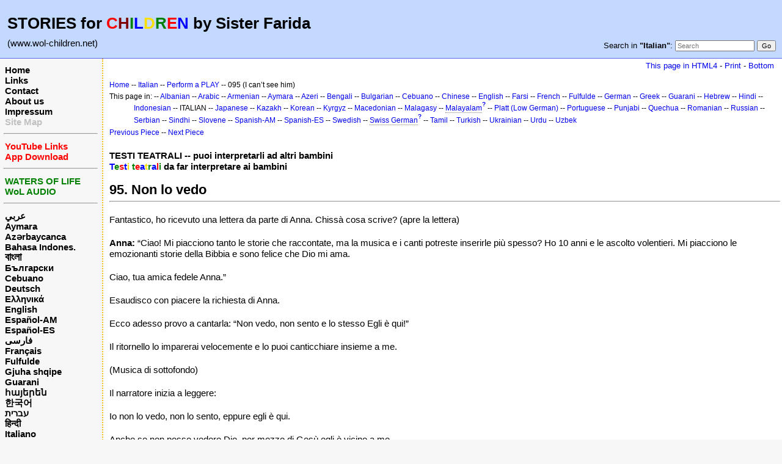

--- FILE ---
content_type: text/html; charset=UTF-8
request_url: https://www.wol-children.net/index.php?n=Italian.GTdramaCh095
body_size: 4808
content:
<!DOCTYPE html>
<html lang="it">
<head>
  <title>Italian, Dramas: Piece 095 – Non lo vedo | Waters of Life for Children</title>
  <meta name="viewport" content="width=device-width, initial-scale=1"/>
  <link rel='stylesheet' href='https://www.wol-children.net/pub/skins/index/skin.css' type='text/css' />
  <!--HTMLHeader--><style type='text/css'><!--.noPmTOC, .PmTOCdiv:empty {display:none;}
.PmTOCdiv { display: inline-block; font-size: 13px; overflow: auto; max-height: 500px;}
.PmTOCdiv a { text-decoration: none; display: block; line-height: 1;}
.back-arrow {font-size: .8rem; text-decoration: none; vertical-align: text-top;}
#PmTOCchk + label {cursor: pointer;}
#PmTOCchk {display: none;}
#PmTOCchk:not(:checked) + label > .pmtoc-show {display: none;}
#PmTOCchk:checked + label > .pmtoc-hide {display: none;}
#PmTOCchk:checked + label + div {display: none;}table.sortable th { cursor: pointer; }
table.sortable th::after { color: transparent; content: "\00A0\025B8"; }
table.sortable th:hover::after { color: inherit; content: "\00A0\025B8"; }
table.sortable th.dir-u::after { color: inherit; content: "\00A0\025BE"; }
table.sortable th.dir-d::after { color: inherit; content: "\00A0\025B4"; }
--></style><meta http-equiv='Content-Type' content='text/html; charset=utf-8' />  <meta name='robots' content='index,follow' />

</head>
<body>
  <div id="bodywrap">
    <input id="wikileft-toggle" type="checkbox"/>
    <label for="wikileft-toggle" id="wikileft-toggle-label"></label>

    <input id="wikihead-search-toggle" type="checkbox"/>
    <label for="wikihead-search-toggle" id="wikihead-search-toggle-label"></label>
    <input id="wikicmds-toggle" type="checkbox"/>


<!--PageHeaderFmt-->
    <header id="wikihead">	
      <div id="wikihead-content">
	    <h2><big><strong>STORIES for <span  style='color: red;'>C</span><span  style='color: maroon;'>H</span><span  style='color: green;'>I</span><span  style='color: blue;'>L</span><span  style='color: #f9e000;'>D</span><span  style='color: green;'>R</span><span  style='color: red;'>E</span><span  style='color: blue;'>N</span> by Sister Farida</strong></big></h2>
<p><big>(www.wol-children.net)</big>
</p>


	    <form id="wikihead-searchform" action="https://www.wol-children.net/index.php" method="get">
          <span id="wikihead-searchlink">Search in <b>"Italian"</b>:</span>
          <input type="hidden" name="n" value="Italian.GTdramaCh095" />
          <input type="hidden" name="action" value="search" />
          <input id="wikihead-searchquery" type="search" name="q" value="" class="inputbox searchbox" placeholder="Search" />
          <input id="wikihead-searchsubmitbtn" type="submit" class="inputbutton searchbutton" value="Go" />
        </form>
		
      </div><!--wikiheadcontent-->
    </header><!--wikihead-->
<!--/PageHeaderFmt-->

    <div id="wikimid">
<!--PageLeftFmt-->
      <nav id="wikisidebar">
        <div id="wikileft">
          <p class='sidehead'> <a class='wikilink' href='https://www.wol-children.net/index.php?n=Main.Main'>Home</a><br /> <a class='wikilink' href='https://www.wol-children.net/index.php?n=Main.Links'>Links</a><br /> <a class='wikilink' href='https://www.wol-children.net/index.php?n=Main.Contact'>Contact</a><br /> <a class='wikilink' href='https://www.wol-children.net/index.php?n=Main.AboutUs'>About us</a><br /> <a class='wikilink' href='https://www.wol-children.net/index.php?n=Main.Impressum'>Impressum</a><br /> <a class='wikilink' href='https://www.wol-children.net/index.php?n=Main.SiteMap'><span  style='color: silver;'>Site Map</span></a>
</p><hr />
<p class='sidehead'> <a class='wikilink' href='https://www.wol-children.net/index.php?n=Main.Links#Ch001'><span  style='color: red;'>YouTube Links</span></a><br /> <a class='wikilink' href='https://www.wol-children.net/index.php?n=Main.Links#Ch002'><span  style='color: red;'>App Download</span></a>
</p><hr />
<p class='sidehead'> <a target='_blank'  class='urllink' href='http://www.waters-of-life.net' rel='nofollow'><span  style='color: green;'>WATERS OF LIFE</span></a><br /> <a target='_blank'  class='urllink' href='http://www.wol-audio.net' rel='nofollow'><span  style='color: green;'>WoL AUDIO</span></a>
</p><hr />
<p class='sidehead'> <a class='wikilink' href='https://www.wol-children.net/index.php?n=Arabic.Main'>عربي</a><br /> <a class='wikilink' href='https://www.wol-children.net/index.php?n=Aymara.Main'>Aymara</a><br /> <a class='wikilink' href='https://www.wol-children.net/index.php?n=Azeri.Main'>Azərbaycanca</a><br /> <a class='wikilink' href='https://www.wol-children.net/index.php?n=Indonesian.Main'>Bahasa Indones.</a><br /> <a class='wikilink' href='https://www.wol-children.net/index.php?n=Bengali.Main'><big>বাংলা</big></a><br /> <a class='wikilink' href='https://www.wol-children.net/index.php?n=Bulgarian.Main'>Български</a><br /> <a class='wikilink' href='https://www.wol-children.net/index.php?n=Cebuano.Main'>Cebuano</a><br /> <a class='wikilink' href='https://www.wol-children.net/index.php?n=German.Main'>Deutsch</a><br /> <a class='wikilink' href='https://www.wol-children.net/index.php?n=Greek.Main'>Ελληνικά</a><br /> <a class='wikilink' href='https://www.wol-children.net/index.php?n=English.Main'>English</a><br /> <a class='wikilink' href='https://www.wol-children.net/index.php?n=Spanish.Main'>Español-AM</a><br /> <a class='wikilink' href='https://www.wol-children.net/index.php?n=Espa%c3%b1ol.Main'>Español-ES</a><br /> <a class='wikilink' href='https://www.wol-children.net/index.php?n=Farsi.Main'>فارسی</a><br /> <a class='wikilink' href='https://www.wol-children.net/index.php?n=French.Main'>Français</a><br /> <a class='wikilink' href='https://www.wol-children.net/index.php?n=Fulfulde.Main'>Fulfulde</a><br /> <a class='wikilink' href='https://www.wol-children.net/index.php?n=Albanian.Main'>Gjuha shqipe</a><br /> <a class='wikilink' href='https://www.wol-children.net/index.php?n=Guarani.Main'>Guarani</a><br /> <a class='wikilink' href='https://www.wol-children.net/index.php?n=Armenian.Main'>հայերեն</a><br /> <a class='wikilink' href='https://www.wol-children.net/index.php?n=Korean.Main'>한국어</a><br /> <a class='wikilink' href='https://www.wol-children.net/index.php?n=Hebrew.Main'>עברית</a><br /> <a class='wikilink' href='https://www.wol-children.net/index.php?n=Hindi.Main'>हिन्दी</a><br /> <a class='wikilink' href='https://www.wol-children.net/index.php?n=Italian.Main'>Italiano</a><br /> <a class='wikilink' href='https://www.wol-children.net/index.php?n=Kazakh.Main'>Қазақша</a><br /> <a class='wikilink' href='https://www.wol-children.net/index.php?n=Kyrgyz.Main'>Кыргызча</a><br /> <a class='wikilink' href='https://www.wol-children.net/index.php?n=Macedonian.Main'>Македонски</a><br /> <a class='wikilink' href='https://www.wol-children.net/index.php?n=Malagasy.Main'>Malagasy</a><br />  <span  style='color: silver;'><a style='color: silver' class='wikilink' href='https://www.wol-children.net/index.php?n=Malayalam.Main'><big>മലയാളം</big></a><br /></span> <a class='wikilink' href='https://www.wol-children.net/index.php?n=Japanese.Main'>日本語</a><br /> <a class='wikilink' href='https://www.wol-children.net/index.php?n=Uzbek.Main'>O‘zbek</a><br /> <a class='wikilink' href='https://www.wol-children.net/index.php?n=Platt.Main'>Plattdüütsch</a><br /> <a class='wikilink' href='https://www.wol-children.net/index.php?n=Portuguese.Main'>Português</a><br /> <a class='wikilink' href='https://www.wol-children.net/index.php?n=Punjabi.Main'>پن٘جابی</a><br /> <a class='wikilink' href='https://www.wol-children.net/index.php?n=Quechua.Main'>Quechua</a><br /> <a class='wikilink' href='https://www.wol-children.net/index.php?n=Romanian.Main'>Română</a><br /> <a class='wikilink' href='https://www.wol-children.net/index.php?n=Russian.Main'>Русский</a><br /> <a class='wikilink' href='https://www.wol-children.net/index.php?n=SwissGerman.Main'>Schwyzerdütsch</a><br /> <a class='wikilink' href='https://www.wol-children.net/index.php?n=Serbian.Main'>Srpski/Српски</a><br /> <a class='wikilink' href='https://www.wol-children.net/index.php?n=Sindhi.Main'>سِنڌِي‎</a><br /> <a class='wikilink' href='https://www.wol-children.net/index.php?n=Slovene.Main'>Slovenščina</a><br /> <a class='wikilink' href='https://www.wol-children.net/index.php?n=Swedish.Main'>Svenska</a><br /> <a class='wikilink' href='https://www.wol-children.net/index.php?n=Tamil.Main'>தமிழ்</a><br /> <a class='wikilink' href='https://www.wol-children.net/index.php?n=Turkish.Main'>Türkçe</a><br /> <a class='wikilink' href='https://www.wol-children.net/index.php?n=Ukrainian.Main'>Українська</a><br /> <a class='wikilink' href='https://www.wol-children.net/index.php?n=Urdu.Main'>اردو</a><br /> <a class='wikilink' href='https://www.wol-children.net/index.php?n=Chinese.Main'>中文</a>
</p>

        </div>
      </nav>
<!--/PageLeftFmt-->

      <div id="wikibody">
        <main>

        <div id='thispath'>
          <a rel="nofollow" href='html4.php?n=Italian.GTdramaCh095' title='If you have an older browser, use this site'>This page in HTML4</a> -
          <a rel="nofollow" href='https://www.wol-children.net/index.php?n=Italian.GTdramaCh095?action=print' target='_blank' title='Print this Page'>Print</a> -
          <a rel="nofollow" href='https://www.wol-children.net/index.php?n=Italian.GTdramaCh095#bottom' title='Go to bottom of this page'>Bottom</a>
        </div>

<!--PageText-->
<div id='wikitext'>
<p><span style='font-size:83%'> <a class='wikilink' href='https://www.wol-children.net/index.php?n=Main.Main'>Home</a> -- <a class='wikilink' href='https://www.wol-children.net/index.php?n=Italian.Main'>Italian</a> -- <a class='wikilink' href='https://www.wol-children.net/index.php?n=Italian.GTdrama'>Perform a PLAY</a> -- 095 (I can’t see him) </span>
</p><div class='outdent'><span style='font-size:83%'> This page in: -- <a class='wikilink' href='https://www.wol-children.net/index.php?n=Albanian.GTdramaCh095'>Albanian</a> -- <a class='wikilink' href='https://www.wol-children.net/index.php?n=Arabic.GTdramaCh095'>Arabic</a> -- <a class='wikilink' href='https://www.wol-children.net/index.php?n=Armenian.GTdramaCh095'>Armenian</a> -- <a class='wikilink' href='https://www.wol-children.net/index.php?n=Aymara.GTdramaCh095'>Aymara</a> -- <a class='wikilink' href='https://www.wol-children.net/index.php?n=Azeri.GTdramaCh095'>Azeri</a> -- <a class='wikilink' href='https://www.wol-children.net/index.php?n=Bengali.GTdramaCh095'>Bengali</a> -- <a class='wikilink' href='https://www.wol-children.net/index.php?n=Bulgarian.GTdramaCh095'>Bulgarian</a> -- <a class='wikilink' href='https://www.wol-children.net/index.php?n=Cebuano.GTdramaCh095'>Cebuano</a> -- <a class='wikilink' href='https://www.wol-children.net/index.php?n=Chinese.GTdramaCh095'>Chinese</a> -- <a class='wikilink' href='https://www.wol-children.net/index.php?n=English.GTdramaCh095'>English</a> -- <a class='wikilink' href='https://www.wol-children.net/index.php?n=Farsi.GTdramaCh095'>Farsi</a> -- <a class='wikilink' href='https://www.wol-children.net/index.php?n=French.GTdramaCh095'>French</a> -- <a class='wikilink' href='https://www.wol-children.net/index.php?n=Fulfulde.GTdramaCh095'>Fulfulde</a> -- <a class='wikilink' href='https://www.wol-children.net/index.php?n=German.GTdramaCh095'>German</a> -- <a class='wikilink' href='https://www.wol-children.net/index.php?n=Greek.GTdramaCh095'>Greek</a> -- <a class='wikilink' href='https://www.wol-children.net/index.php?n=Guarani.GTdramaCh095'>Guarani</a> -- <a class='wikilink' href='https://www.wol-children.net/index.php?n=Hebrew.GTdramaCh095'>Hebrew</a> -- <a class='wikilink' href='https://www.wol-children.net/index.php?n=Hindi.GTdramaCh095'>Hindi</a> -- <a class='wikilink' href='https://www.wol-children.net/index.php?n=Indonesian.GTdramaCh095'>Indonesian</a> -- ITALIAN -- <a class='wikilink' href='https://www.wol-children.net/index.php?n=Japanese.GTdramaCh095'>Japanese</a> -- <a class='wikilink' href='https://www.wol-children.net/index.php?n=Kazakh.GTdramaCh095'>Kazakh</a> -- <a class='wikilink' href='https://www.wol-children.net/index.php?n=Korean.GTdramaCh095'>Korean</a> -- <a class='wikilink' href='https://www.wol-children.net/index.php?n=Kyrgyz.GTdramaCh095'>Kyrgyz</a> -- <a class='wikilink' href='https://www.wol-children.net/index.php?n=Macedonian.GTdramaCh095'>Macedonian</a> -- <a class='wikilink' href='https://www.wol-children.net/index.php?n=Malagasy.GTdramaCh095'>Malagasy</a> -- <a class='createlinktext' rel='nofollow'
    href='https://www.wol-children.net/index.php?n=Malayalam.GTdramaCh095?action=edit'>Malayalam</a><a rel='nofollow' 
    class='createlink' href='https://www.wol-children.net/index.php?n=Malayalam.GTdramaCh095?action=edit'>?</a> -- <a class='wikilink' href='https://www.wol-children.net/index.php?n=Platt.GTdramaCh095'>Platt (Low German)</a> -- <a class='wikilink' href='https://www.wol-children.net/index.php?n=Portuguese.GTdramaCh095'>Portuguese</a> -- <a class='wikilink' href='https://www.wol-children.net/index.php?n=Punjabi.GTdramaCh095'>Punjabi</a> -- <a class='wikilink' href='https://www.wol-children.net/index.php?n=Quechua.GTdramaCh095'>Quechua</a> -- <a class='wikilink' href='https://www.wol-children.net/index.php?n=Romanian.GTdramaCh095'>Romanian</a> -- <a class='wikilink' href='https://www.wol-children.net/index.php?n=Russian.GTdramaCh095'>Russian</a> -- <a class='wikilink' href='https://www.wol-children.net/index.php?n=Serbian.GTdramaCh095'>Serbian</a> -- <a class='wikilink' href='https://www.wol-children.net/index.php?n=Sindhi.GTdramaCh095'>Sindhi</a> -- <a class='wikilink' href='https://www.wol-children.net/index.php?n=Slovene.GTdramaCh095'>Slovene</a> -- <a class='wikilink' href='https://www.wol-children.net/index.php?n=Spanish.GTdramaCh095'>Spanish-AM</a> -- <a class='wikilink' href='https://www.wol-children.net/index.php?n=Espa%c3%b1ol.GTdramaCh095'>Spanish-ES</a> -- <a class='wikilink' href='https://www.wol-children.net/index.php?n=Swedish.GTdramaCh095'>Swedish</a> -- <a class='createlinktext' rel='nofollow'
    href='https://www.wol-children.net/index.php?n=SwissGerman.GTdramaCh095?action=edit'>Swiss German</a><a rel='nofollow' 
    class='createlink' href='https://www.wol-children.net/index.php?n=SwissGerman.GTdramaCh095?action=edit'>?</a> -- <a class='wikilink' href='https://www.wol-children.net/index.php?n=Tamil.GTdramaCh095'>Tamil</a> -- <a class='wikilink' href='https://www.wol-children.net/index.php?n=Turkish.GTdramaCh095'>Turkish</a> -- <a class='wikilink' href='https://www.wol-children.net/index.php?n=Ukrainian.GTdramaCh095'>Ukrainian</a> -- <a class='wikilink' href='https://www.wol-children.net/index.php?n=Urdu.GTdramaCh095'>Urdu</a> -- <a class='wikilink' href='https://www.wol-children.net/index.php?n=Uzbek.GTdramaCh095'>Uzbek</a> </span>
</div><p><span style='font-size:83%'> <a class='wikilink' href='https://www.wol-children.net/index.php?n=Italian.GTdramaCh094'>Previous Piece</a> -- <a class='wikilink' href='https://www.wol-children.net/index.php?n=Italian.GTdramaCh096'>Next Piece</a> </span>
</p>
<div class='vspace'></div><div class='outdent'><strong>TESTI TEATRALI -- puoi interpretarli ad altri bambini</strong>
</div><div class='outdent'><strong><span  style='color: blue;'>T</span><span  style='color: green;'>e</span><span  style='color: red;'>s</span><span  style='color: blue;'>t</span><span  style='color: #f9e000;'>i </span><span  style='color: green;'>t</span><span  style='color: red;'>e</span><span  style='color: blue;'>a</span><span  style='color: #f9e000;'>t</span><span  style='color: green;'>r</span><span  style='color: blue;'>a</span><span  style='color: red;'>l</span><span  style='color: green;'>i</span> da far interpretare ai bambini</strong>
</div><div class='vspace'></div><h2><strong>95. Non lo vedo </strong></h2>
<hr />
<p class='vspace'>Fantastico, ho ricevuto una lettera da parte di Anna. Chissà cosa scrive?
(apre la lettera)
</p>
<p class='vspace'><strong>Anna:</strong> “Ciao! Mi piacciono tanto le storie che raccontate, ma la musica e i canti potreste inserirle più spesso? Ho 10 anni e le ascolto volentieri. Mi piacciono le emozionanti storie della Bibbia e sono felice che Dio mi ama. 
</p>
<p class='vspace'>Ciao, tua amica fedele Anna.”
</p>
<p class='vspace'>Esaudisco con piacere la richiesta di Anna.
</p>
<p class='vspace'>Ecco adesso provo a cantarla: “Non vedo, non sento e lo stesso Egli è qui!”
</p>
<p class='vspace'>Il ritornello lo imparerai velocemente e lo puoi canticchiare insieme a me.
</p>
<p class='vspace'>(Musica di sottofondo) 
</p>
<p class='vspace'>Il narratore inizia a leggere:
</p>
<p class='vspace'>Io non lo vedo, non lo sento, eppure egli è qui.
</p>
<p class='vspace'>Anche se non posso vedere Dio, per mezzo di Gesù egli è vicino a me.
</p>
<p class='vspace'>Per chi non riesce a credere in Lui o per chi non lo capisce, ascolti il mio canto.
</p>
<p class='vspace'>Io non lo vedo, non lo sento, eppure egli è qui.
</p>
<p class='vspace'>Anche se non posso vedere Dio, per mezzo di Gesù egli è vicino a me. 
</p>
<p class='vspace'>Che Gesù è sulla terra, questo non lo si vede molto spesso.
</p>
<p class='vspace'>Anche se qualche uomo si definisce un cristiano, spesso si dimentica di Dio.
</p>
<p class='vspace'>Io non lo vedo, non lo sento, eppure egli è qui.
</p>
<p class='vspace'>Anche se non posso vedere Dio, per mezzo di Gesù egli è vicino a me. 
</p>
<p class='vspace'>Se uno rimane vicino a Gesù e cammina in modo gioioso come piace a Lui,
</p>
<p class='vspace'>allora si potrà vedere anche in questo mondo, che Gesù vive in lui.
</p>
<p class='vspace'>Io non lo vedo, non lo sento, eppure egli è qui.
</p>
<p class='vspace'>Anche se non posso vedere Dio, per mezzo di Gesù egli è vicino a me. 
</p>
<p class='vspace'>Se guardi fuori la natura nel suo splendore, 
</p>
<p class='vspace'>il bosco, i campi – tutto questo lo ha fatto Dio!
</p>
<p class='vspace'>Io non lo vedo, non lo sento, eppure egli è qui.
</p>
<p class='vspace'>Anche se non posso vedere Dio, per mezzo di Gesù, egli è vicino a me. 
</p>
<p class='vspace'>Quante volte Dio mi ha protetto dai diversi pericoli.
</p>
<p class='vspace'>E in tante difficoltà non mi è mai mancato il suo aiuto.
</p>
<p class='vspace'>Io non lo vedo, non lo sento, eppure egli è qui.
</p>
<p class='vspace'>Anche se non posso vedere Dio, per mezzo di Gesù egli è vicino a me. 
</p>
<p class='vspace'>Sii felice, Dio ti è sempre vicino. Anche adesso è con te. Gesù disse: dovete sapere questo: Io sono con voi sempre, tutti i giorni, fino alla fine del mondo. (Matteo 28:20)
</p>
<div class='vspace'></div><hr />
<p class='vspace'><strong>Personaggi:</strong> Narratore, Anna
</p>
<p class='vspace'>© Copyright: CEF Germany
</p>
<div class='vspace'></div>
</div>


        <div id='thispath'>
          <a rel="nofollow" href='html4.php?n=Italian.GTdramaCh095' title='If you have an older browser, use this site'>This page in HTML4</a> -
          <a rel="nofollow" href='https://www.wol-children.net/index.php?n=Italian.GTdramaCh095?action=print' target='_blank' title='Print this Page'>Print</a> -
          <a rel="nofollow" href='https://www.wol-children.net/index.php?n=Italian.GTdramaCh095#top' title='Go to top of this page'>Top</a>
        </div>

        </main>

      </div><!--wikibody-->

    </div><!--wikimid-->


    <div id="wikioverlay"></div>
  </div><!--bodywrap-->

  <script type='text/javascript' src='https://www.wol-children.net/pub/skins/index/skin.js' async></script>

<div id='wikifoot2'>
    <div id='wikifootbar'><p><strong><a class='urllink' href='http://www.wol-children.net' rel='nofollow'>www.WoL-Children.net</a></strong>
</p>
</div>
  </div>
  <div id='wikipoweredby' title='Powered by PmWiki' align='center'>
		<a href='http://www.pmwiki.org' title='PmWiki Home'>Page last modified on August 24, 2017, at 12:18 PM | powered by PmWiki (pmwiki-2.3.3)</a>
    
  </div>
<!--HTMLFooter-->
<a name="bottom"></a>
</body>
</html>

